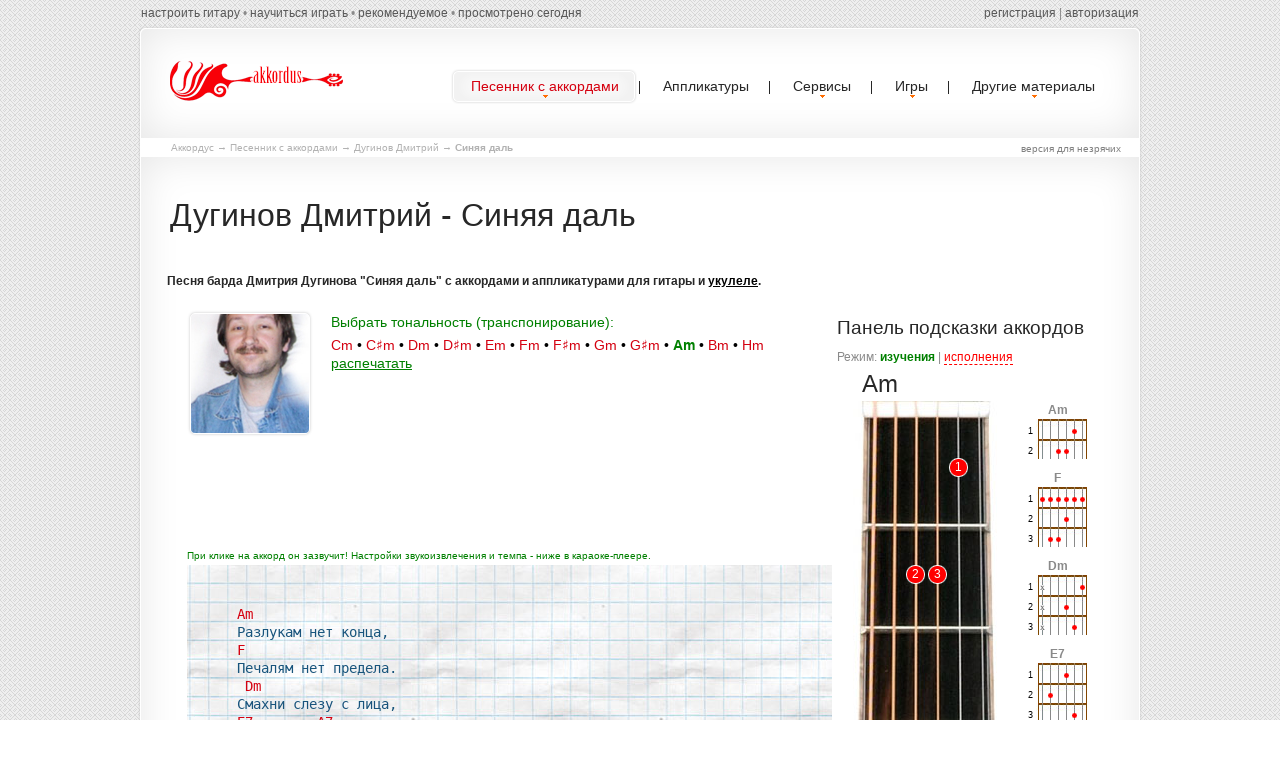

--- FILE ---
content_type: text/html; charset=utf-8
request_url: https://akkordus.ru/songwriter/duginov_dmitrij/sinyaya_dal
body_size: 11335
content:
<!DOCTYPE html>
<html lang="ru">
    <head>
        <title>Дугинов Дмитрий - Синяя даль. Текст песни и аккорды в ля миноре (Am) для гитары и укулеле</title>
        <meta charset="utf-8" />
        <meta name="description" content="Текст, гитарные и укулельные аккорды и mp3 песни Синяя даль в исполнении Дмитрия Дугинова. Тональность ля минор - Am. Это оригиналальная тональность в которой песню исполняет Дугинов Дмитрий" />
        <meta name="keywords" content="аккорды, песни с аккордами, аккорды для гитары, апликатуры аккордов, тексты песен с аккордами, табулатуры" />
        <meta name="author" content="RiDDi" />
        <link rel="icon" href="/favicon.ico" type="image/x-icon" />
        <link rel="shortcut icon" href="/favicon.ico" type="image/x-icon"/>
        <link rel="stylesheet" type="text/css" media="screen" href="/media/css/style.css">
        <link rel="stylesheet" href="/media/css/songwriter.css">
        <link rel="stylesheet" href="/media/css/jQuery.mb.miniAudioPlayer.min.css?v=1.3" />
        <script type="text/javascript" src="/media/js/jquery-1.9.1.min.js"></script>
        <script type="text/javascript" src="/media/js/jquery-migrate-1.1.1.js"></script>
        <script src="/media/js/script.js?v=21083907891"></script>
        <!--[if lt IE 8]>
               <div style=' clear: both; text-align:center; position: relative;'>
                 <a href="http://windows.microsoft.com/en-US/internet-explorer/products/ie/home?ocid=ie6_countdown_bannercode">
                   <img src="http://storage.ie6countdown.com/assets/100//media/i/banners/warning_bar_0000_us.jpg" border="0" height="42" width="820" alt="You are using an outdated browser. For a faster, safer browsing experience, upgrade for free today." />
                </a>
              </div>
            <![endif]-->
        <!--[if lt IE 9]>
                        <script type="text/javascript" src="/media/js/html5.js"></script>
                <link rel="stylesheet" type="text/css" media="screen" href="/media/css/ie.css">
                <![endif]-->
    </head>
    <body>
        <div class="advert" id="ad1"></div>
        <div id="wrapper">
            <div class="main p6" id="topcontent">
                <header class="inset-shadow border-radius-top">
                    <h3><a href="/" title="Аккордус.ру - песенник с аккордами"><img src="/media/i/logo.png" alt=""></a></h3>
                    <nav>
                        <ul class="sf-menu">
                            <!--<li><a href="/"><span><span>Главная</span></span></a></li>-->
                            <li class="current"><a href="/songwriter"><span><span>Песенник с аккордами</span></span></a>
                                                                <ul class="songmenu">
                                    <li><a href="/songwriter/letter/а">А</a><a href="/songwriter/letter/б">Б</a><a href="/songwriter/letter/в">В</a><a href="/songwriter/letter/г">Г</a><a href="/songwriter/letter/д">Д</a><a href="/songwriter/letter/е">Е</a><a href="/songwriter/letter/ж">Ж</a><a href="/songwriter/letter/з">З</a><a href="/songwriter/letter/и">И</a></li>
                                    <li><a href="/songwriter/letter/к">К</a><a href="/songwriter/letter/л">Л</a><a href="/songwriter/letter/м">М</a><a href="/songwriter/letter/н">Н</a><a href="/songwriter/letter/о">О</a><a href="/songwriter/letter/п">П</a><a href="/songwriter/letter/р">Р</a><a href="/songwriter/letter/с">С</a></li>
                                    <li><a href="/songwriter/letter/т">Т</a><a href="/songwriter/letter/у">У</a><a href="/songwriter/letter/ф">Ф</a><a href="/songwriter/letter/х">Х</a><a href="/songwriter/letter/ц">Ц</a><a href="/songwriter/letter/ч">Ч</a><a href="/songwriter/letter/ш">Ш</a></li>
                                    <li><a href="/songwriter/letter/ш">Щ</a><a href="/songwriter/letter/э">Э</a><a href="/songwriter/letter/ю">Ю</a><a href="/songwriter/letter/я">Я</a></li>
                                </ul>
                                                            </li>
                            <li><a href="/applico" title="Аппликатуры (схемы расположения пальцев) всех аккордов"><span><span>Аппликатуры</span></span></a></li>
                            <li><a href="/services"><span><span>Сервисы</span></span></a>
                                <ul class="recmenu">
                                    <li><a href="/guitarkar">Гитарное караоке</a></li>
                                    <li><a href="/tabplayer">Проигрыватель табов</a></li>
                                    <li><a href="/applico/generator">Генератор аккордов</a></li>
                                    <li><a href="/studio">Онлайн секвенсор</a></li>
                                    <li><a href="/services/retone">Транспонирование аккордов</a></li>
                                    <li><a href="/services/notes">Генератор случайных нот</a></li>
                                </ul>                   
                            </li>
                            <li><a href="#"><span><span>Игры</span></span></a>
                                <ul class="gamemenu">
                                    <li><a href="/games/namethattune">Угадай мелодию</a></li>
                                </ul>                   
                            </li>
                            <li><a href="#"><span><span>Другие материалы</span></span></a>
                                <ul class="recmenu">
                                    <li><a href="/minus">Гитарные минусовки</a></li>
                                    <li><a href="/groups">Подборки песен</a></li>
                                    <li><a href="/guitarkar/last">Подборы караоке</a></li>
                                    <li><a href="/libs">Библиотека</a></li>
                                    <li><a href="/tabs">Табы Guitar Pro</a></li>
                                    <li><a href="/toname">Прикольные названия групп</a></li>
                                </ul>                   
                            </li>
                        </ul>
                    </nav>
                    <div class="clear"></div>
                    <div class="submenu">
                        <div class="left">
                            <a id="guitar_tune" href="">настроить гитару</a> • <a href="/learn">научиться играть</a> • <a href="/recommended">рекомендуемое</a> • <a href="/history">просмотрено сегодня</a>
                                
                        </div>
                        <div class="right">
                                                        <div id="loginform">
                                <form method="post">
                                    <input name="username" type="text"/> <input type="password" name="password"/> <a href="">войти</a>
                                </form>
                            </div>
                            <script>
                                var login=function()
                                {
                                    var t=$('#loginform a'),p=t.parent();
                                    p.find('input').attr('disabled',true)
                                    t.hide().before('<i>...</i>')
                                    j.g({g:'login',p:'u='+j.d(p.find('input:first').val())+'&p='+j.d(p.find('input:last').val())},function(d){
                                        if(d.ok) return top.location.reload();
                                        p.find('input').attr('disabled',false)
                                        t.show();
                                        p.find('i').remove();
                                        alert('Неправильный логин или пароль!')
                                    })
                                }
                                $('#loginform a').click(function(){
                                    login();
                                    return false;
                                })
                                $('#loginform input').keyup(function(e){
                                    if(e.keyCode==13) login()
                                })
                            </script>
                            <a href="/registration">регистрация</a> | <a href="" onclick="$('#loginform').show().find('input:first').focus();return false;">авторизация</a>
                                                    </div>
                    </div>
                </header>
                                <div id="cro">            
                    <a href="/">Аккордус</a> &rarr;
                                                                                            <a href="/songwriter">Песенник с аккордами</a>
                                                                     &rarr;                                                 <a href="/songwriter/duginov_dmitrij">Дугинов Дмитрий</a>
                                                                     &rarr;                                                 <b>Синяя даль</b>
                                                            </div>
                                
<a href="/sp/p/9482" class="aspecial">версия для незрячих</a>
<section id="content" itemscope itemtype="http://schema.org/MusicRecording">
    <div class="inset-shadow page-3-row-3 bot-2 border-radius-bottom">
        <h1><span itemprop="byArtist">Дугинов Дмитрий</span> - <span itemprop="name">Синяя даль</span></h1>
                        <div class="wrapper">
            <div class="extra-wrap">
                <p class="color-1 p1">Песня барда Дмитрия Дугинова "Синяя даль" с аккордами и аппликатурами для гитары и <a href="/ukulele" class="black decoration-underline" target="_blank">укулеле</a>.</p>
                <div  class="song">
                    <div class="img-indent"><img src="/media/f/mini/3/206.jpg" alt="" class="img-shadow"></div>
                    <div class="tone">
                        <span class="tt">Выбрать тональность (транспонирование):</span>
                        <a href="/songwriter/duginov_dmitrij/sinyaya_dal/tone/c">Cm</a> •
                        <a href="/songwriter/duginov_dmitrij/sinyaya_dal/tone/cis">C♯m</a> •
                        <a href="/songwriter/duginov_dmitrij/sinyaya_dal/tone/d">Dm</a> •
                        <a href="/songwriter/duginov_dmitrij/sinyaya_dal/tone/dis">D♯m</a> •
                        <a href="/songwriter/duginov_dmitrij/sinyaya_dal/tone/e">Em</a> •
                        <a href="/songwriter/duginov_dmitrij/sinyaya_dal/tone/f">Fm</a> •
                        <a href="/songwriter/duginov_dmitrij/sinyaya_dal/tone/fis">F♯m</a> •
                        <a href="/songwriter/duginov_dmitrij/sinyaya_dal/tone/g">Gm</a> •
                        <a href="/songwriter/duginov_dmitrij/sinyaya_dal/tone/gis">G♯m</a> •
                        <a href="/songwriter/duginov_dmitrij/sinyaya_dal/tone/a" class="curr">Am</a> •
                        <a href="/songwriter/duginov_dmitrij/sinyaya_dal/tone/b">Bm</a> •
                        <a href="/songwriter/duginov_dmitrij/sinyaya_dal/tone/h">Hm</a>
                    </div>
                                                            <div class="menu">
                        <a href="/" id="print" title="Распечатать текст с аккордами">распечатать</a>
                         
                                                                                            </div>
                    <div class="sp" style="margin-bottom:20px;"></div>
                    <!-- On song -->
                    <ins class="adsbygoogle" style="display:inline-block;width:645px;height:90px;" data-ad-client="ca-pub-9465149453776295" data-ad-slot="2872919563"></ins>
                    <script>(adsbygoogle = window.adsbygoogle || []).push({});</script>
                                        <div id="chord_prev">
                        <span class="carinfo">При клике на аккорд он зазвучит! Настройки звукоизвлечения и темпа - ниже в караоке-плеере.</span>
                        <pre itemprop="chordsBlock">Am
Разлукам нет конца,
F
Печалям нет предела.
 Dm
Смахни слезу с лица,
E7        A7
Ведь ты же не хотела
Dm        G
Уюта типовых квартир,
C           Am
Тепла неоновых огней,
Dm          E7
Но получила эту ночь, -
F          E7
Мир растворился в ней...

                A7                      Dm
Припев: Только синяя синяя синяя синяя даль,
                H7
        Только ветер гуляет по крышам,
                       E7
        А дальше лишь вечность...
             Am                  A7        Dm
        Я хотел бы забыть про часы и календарь,
                  Am                  E7            Am
        Чтобы встретить весну среди звезд на пути млечном.

Порою нам везет, порою мы усталы,
И кажется: для всех забот
Нам и ста жизней мало.
И мы клянем одну свою,
Как будто взятую взаймы...
Но птицы улетят на юг -
Уже недолго ждать зимы...

Припев: Только тянется, тянется, тянется в памяти след...
        Что там было и что могло быть - уже вовсе не важно!
        Бог не сможет вернуть нам минуты потерянных лет,
        На столе вместо роз будет ворох гвоздик бумажных....

Дороги нащих дней
Проходят по пустыне,
Но кажется, и здесь
Вся жизнь вот-вот застынет.
Не прячь глаза, никто из нас
Не выбирыл свою судьбу,
Нам каждый день и каждый час
Был предрешен с крутых трибун.

Припев: Только верится, верится, верится, верится мне:
        Может быть хватит сил, чтоб рвануться и выйти из круга!
        Ведь о счастье не Господа нашего надо просить,-
        Нужно лишь понимать и беречь и любить друг друга.

25 января 1991</pre>    
                    </div>
                    
                    <div class="stat">Качество подбора: <b>нормальное</b>, просмотров за неделю: <b>288</b>, оригинальная тональность: <b>am</b>.</div>
                                        <div class="info" style="margin-top:20px;vertical-align: middle;font-size:11px;text-align:center;">
                        Поделись аккордами скорей
                        <script type="text/javascript" src="//yandex.st/share/share.js" charset="utf-8"></script>
                        <span class="yashare-auto-init" data-yashareL10n="ru" data-yashareQuickServices="yaru,vkontakte,twitter,odnoklassniki,moimir,gplus" data-yashareTheme="counter"></span>     
                        и они к тебе не раз ещё вернутся!
                    </div>
                    <div class="sp"></div>
                    <div class="errorsong">Заметили ошибку? Нажмите <strong>сюда</strong></div>
                    <style>
                        #karaoke {border:1px solid #000;width:650px;margin-top:20px;}
                        #karaoke.red, #karaoke.red .i {border-color: red;}
                        #karaoke .h {background:#000;float:left;height:40px;}
                        #karaoke.red .h, #karaoke.red .p {background:red;}
                        #karaoke .m {float:left;margin:11px 5px 0 5px;}
                        #karaoke .m label input {vertical-align: middle;}
                        #karaoke .p {background:#000;float:right;height:40px;width:40px;}
                        #karaoke .p .playback {margin:4px;cursor: pointer;background:url('/media/i/gk-play.png') no-repeat;width:32px;height:32px;display:block;}
                        #karaoke .p .playback.act {background:url('/media/i/gk-stop.png') no-repeat;}
                        #karaoke .h span {color:#fff;margin:11px 5px 0 5px;font-size:15px;display:block;}
                        #karaoke .i {border-top:1px solid #000;padding:5px;}
                        #karaoke .i .gs {margin:10px 0;display:block;background:#000;padding:3px;text-decoration: underline;color:#fff;}
                        #karaoke .kars {font-size:10px;}
                        #karaoke .kars ul {list-style:disc ;margin-left:20px;}
                    </style>
                    <div id="karaoke">
                        <div class="h"><span>Гитарное караоке</span></div> 
                        <div class="m">
                            Темп: <select id="karaoke_temp">
                                                                <option>40</option>
                                                                <option>50</option>
                                                                <option>60</option>
                                                                <option>70</option>
                                                                <option>80</option>
                                                                <option>90</option>
                                                                <option>100</option>
                                                                <option>110</option>
                                                                <option selected>120</option>
                                                                <option>130</option>
                                                                <option>140</option>
                                                                <option>150</option>
                                                                <option>160</option>
                                                                <option>170</option>
                                                                <option>180</option>
                                                                <option>190</option>
                                                                <option>200</option>
                                                            </select>, 
                            звукоизвлечение:<select id="karaoke_strum"></select>,
                            <label title="Бас при повторном проигрывании аккорда будет звучать на квинту ниже"><input type="checkbox" checked/> переменный бас</label>
                        </div>
                        <div class="p"><a class="playback" href=""></a></div>
                        <div class="sp"></div>
                        <div class="i">
                            Это проигрыватель аккордов. Пойте под гитару.. без гитары!<br/>
                            Специальные клавиши:<br/> 
                            <b>NUM4</b> - проиграть предыдущий аккорд, <b>NUM5</b> - текущий, <b>NUM6</b> - следующий.<br>
                            <a href="/guitarkar/9482" class="gs">Перейти в полную версию гитарного караоке-плеера</a>
                                                    </div>
                    </div>
                    <div class="sp"></div>
                </div>
                <div class="option" id="applic">
                    <h2>Панель подсказки аккордов</h2>
                    Режим: <span class="regim" id="r1" title="Отображается гитарный гриф, блок с аккордами неподвижен">изучения</span> | <span class="regim" id="r2" title="Отображаются только аккорды, блок с аккордами плавает при прокручивании страницы">исполнения</span><br/>
                    
                    <h3 id="akkname"></h3>
                    <div id="applikatura"></div>
                    <a href="" id="akkplan">подсказывать порядок аккордов в тексте</a>
                    <div id="akkset">
                        <h4>Порядок аккордов по строкам:</h4>
                        <div><b>Am</b><span title="Скрыть эту строку">скрыть</span></div><div><b>F</b><span title="Скрыть эту строку">скрыть</span></div><div><b>Dm</b><span title="Скрыть эту строку">скрыть</span></div><div><b>E7</b> | <b>A7</b><span title="Скрыть эту строку">скрыть</span></div><div><b>Dm</b> | <b>G</b><span title="Скрыть эту строку">скрыть</span></div><div><b>C</b> | <b>Am</b><span title="Скрыть эту строку">скрыть</span></div><div><b>Dm</b> | <b>E7</b><span title="Скрыть эту строку">скрыть</span></div><div><b>F</b> | <b>E7</b><span title="Скрыть эту строку">скрыть</span></div><br/><div><b>A7</b> | <b>Dm</b><span title="Скрыть эту строку">скрыть</span></div><div><b>H7</b><span title="Скрыть эту строку">скрыть</span></div><div><b>E7</b><span title="Скрыть эту строку">скрыть</span></div><div><b>Am</b> | <b>A7</b> | <b>Dm</b><span title="Скрыть эту строку">скрыть</span></div><div><b>Am</b> | <b>E7</b> | <b>Am</b><span title="Скрыть эту строку">скрыть</span></div><br/>                    </div>
                    <div id="akkords" class="akkords"></div>
                    <div class="sp"></div>
                </div>
                <div class="sp"></div>
                
                                                    
                
                                
                                                                <h2 class="subh">Другие песни Дмитрия Дугинова</h2>
                <p></p>
                                <p class="color-1 p1">Любите и хорошо знаете песни этого исполнителя? Сыграйте в игру <a href="/games/namethattune/1019">угадай песню Дмитрия Дугинова</a>.</p>
                                <div class="wrapper songindex asong">
                    <ul class="list-1 full">
                                                <li>
                                                        <a href="/songwriter/duginov_dmitrij/antikommunisticheskij_vals">Антикоммунистический вальс</a>
                                                                                </li>
                                                                        <li>
                                                        <a href="/songwriter/duginov_dmitrij/aprel">Апрель</a>
                                                                                </li>
                                                                        <li>
                                                        <a href="/songwriter/duginov_dmitrij/belaya_noch">Белая ночь</a>
                                                                                </li>
                                                                        <li>
                                                        <a href="/songwriter/duginov_dmitrij/belyj_angel">Белый Ангел</a>
                                                                                </li>
                                                                        <li>
                                                        <a href="/songwriter/duginov_dmitrij/blyuz_v_ritme_sna">Блюз в ритме сна</a>
                                                                                </li>
                                                                        <li>
                                                        <a href="/songwriter/duginov_dmitrij/bumazhnye_korabli">Бумажные корабли</a>
                                                                                </li>
                                                                        <li>
                                                        <a href="/songwriter/duginov_dmitrij/v_obyatyah_sladkih_grez">В объятьях сладких грез</a>
                                                                                </li>
                                                                        <li>
                                                        <a href="/songwriter/duginov_dmitrij/veter_s_morya">Ветер с моря</a>
                                                                                </li>
                                                                        <li>
                                                        <a href="/songwriter/duginov_dmitrij/vozvracshajsya">Возвращайся</a>
                                                                                </li>
                                                                        <li>
                                                        <a href="/songwriter/duginov_dmitrij/vozvracshenie_v_osen">Возвращение в осень</a>
                                                                                </li>
                                                                        <li>
                                                        <a href="/songwriter/duginov_dmitrij/vsadniki">Всадники</a>
                                                                                </li>
                                                                        <li>
                                                        <a href="/songwriter/duginov_dmitrij/vchera">Вчера</a>
                                                                                </li>
                                                                        <li>
                                                        <a href="/songwriter/duginov_dmitrij/dalnie_poezda">Дальние поезда</a>
                                                                                </li>
                                                                        <li>
                                                        <a href="/songwriter/duginov_dmitrij/dekabr">Декабрь</a>
                                                                                </li>
                                                                        <li>
                                                        <a href="/songwriter/duginov_dmitrij/dozhd">Дождь</a>
                                                                                </li>
                                                                        <li>
                                                        <a href="/songwriter/duginov_dmitrij/za_pyat_minut_pered_vesnoj">За пять минут перед весной</a>
                                                                                </li>
                                                                        <li>
                                                        <a href="/songwriter/duginov_dmitrij/zolushka">Золушка</a>
                                                                                </li>
                                                                        <li>
                                                        <a href="/songwriter/duginov_dmitrij/imena_nashih_snov">Имена наших снов</a>
                                                                                </li>
                                                                        <li>
                                                        <a href="/songwriter/duginov_dmitrij/kino_-_1">Кино - 1</a>
                                                                                </li>
                                                                        <li>
                                                        <a href="/songwriter/duginov_dmitrij/kino_-_2">Кино - 2</a>
                                                                                </li>
                                            
                    </ul>
                    <ul class="list-1 full">                                                <li>
                                                        <a href="/songwriter/duginov_dmitrij/kogda_ty_ujdesh">Когда ты уйдешь</a>
                                                                                </li>
                                                                        <li>
                                                        <a href="/songwriter/duginov_dmitrij/konchilas_vesna">Кончилась весна...</a>
                                                                                </li>
                                                                        <li>
                                                        <a href="/songwriter/duginov_dmitrij/moya_kvartira">Моя квартира</a>
                                                                                </li>
                                                                        <li>
                                                        <a href="/songwriter/duginov_dmitrij/moya_temnoglazaya_ledi">Моя темноглазая леди</a>
                                                                                </li>
                                                                        <li>
                                                        <a href="/songwriter/duginov_dmitrij/muzyka_dnej">Музыка дней</a>
                                                                                </li>
                                                                        <li>
                                                        <a href="/songwriter/duginov_dmitrij/muzyka_moya">Музыка моя</a>
                                                                                </li>
                                                                        <li>
                                                        <a href="/songwriter/duginov_dmitrij/nakanune_bezmolviya">Накануне безмолвия</a>
                                                                                </li>
                                                                        <li>
                                                        <a href="/songwriter/duginov_dmitrij/nostalgiya">Ностальгия</a>
                                                                                </li>
                                                                        <li>
                                                        <a href="/songwriter/duginov_dmitrij/noyabr">Ноябрь</a>
                                                                                </li>
                                                                        <li>
                                                        <a href="/songwriter/duginov_dmitrij/ogon_v_grudi">Огонь в груди</a>
                                                                                </li>
                                                                        <li>
                                                        <a href="/songwriter/duginov_dmitrij/odna">Одна...</a>
                                                                                </li>
                                                                        <li>
                                                        <a href="/songwriter/duginov_dmitrij/oktyabr">Октябрь</a>
                                                                                </li>
                                                                        <li>
                                                        <a href="/songwriter/duginov_dmitrij/osennij_blyuz">Осенний блюз</a>
                                                                                </li>
                                                                        <li>
                                                        <a href="/songwriter/duginov_dmitrij/ostrov_lyubvi">Остров любви</a>
                                                                                </li>
                                                                        <li>
                                                        <a href="/songwriter/duginov_dmitrij/pamyati_viktora_coya">Памяти Виктора Цоя</a>
                                                                                </li>
                                                                        <li>
                                                        <a href="/songwriter/duginov_dmitrij/parusnik">Парусник</a>
                                                                                </li>
                                                                        <li>
                                                        <a href="/songwriter/duginov_dmitrij/pevec">Певец</a>
                                                                                </li>
                                                                        <li>
                                                        <a href="/songwriter/duginov_dmitrij/pesnya_o_zelenom_druge">Песня о зеленом друге</a>
                                                                                </li>
                                                                        <li>
                                                        <a href="/songwriter/duginov_dmitrij/poj_ecshe">Пой еще!</a>
                                                                                </li>
                                                                        <li>
                                                        <a href="/songwriter/duginov_dmitrij/pravyj_bereg">Правый берег</a>
                                                                                </li>
                                            
                    </ul>
                    <ul class="list-1 full">                                                <li>
                                                        <a href="/songwriter/duginov_dmitrij/provoda">Провода</a>
                                                                                </li>
                                                                        <li>
                                                        <a href="/songwriter/duginov_dmitrij/procshaj_-_1">Прощай - 1</a>
                                                                                </li>
                                                                        <li>
                                                        <a href="/songwriter/duginov_dmitrij/procshaj_-_2">Прощай - 2</a>
                                                                                </li>
                                                                        <li>
                                                        <a href="/songwriter/duginov_dmitrij/procshaj_-_3">Прощай - 3</a>
                                                                                </li>
                                                                        <li>
                                                        <a href="/songwriter/duginov_dmitrij/rok_dlya_mariny">Рок для Марины</a>
                                                                                </li>
                                                                        <li>
                                                        <a href="/songwriter/duginov_dmitrij/romans">Романс</a>
                                                                                </li>
                                                                        <li>
                                                        <a class=act href="/songwriter/duginov_dmitrij/sinyaya_dal">Синяя даль</a>
                                                                                </li>
                                                                        <li>
                                                        <a href="/songwriter/duginov_dmitrij/snegoviki">Снеговики</a>
                                                                                </li>
                                                                        <li>
                                                        <a href="/songwriter/duginov_dmitrij/son">Сон</a>
                                                                                </li>
                                                                        <li>
                                                        <a href="/songwriter/duginov_dmitrij/studencheskaya_idiotskaya">Студенческая идиотская</a>
                                                                                </li>
                                                                        <li>
                                                        <a href="/songwriter/duginov_dmitrij/ta_chto_svela_s_uma">Та, что свела с ума</a>
                                                                                </li>
                                                                        <li>
                                                        <a href="/songwriter/duginov_dmitrij/fevral">Февраль</a>
                                                                                </li>
                                                                        <li>
                                                        <a href="/songwriter/duginov_dmitrij/chernye_dni">Черные дни</a>
                                                                                </li>
                                                                        <li>
                                                        <a href="/songwriter/duginov_dmitrij/chuzhie_roli">Чужие роли</a>
                                                                                </li>
                                                                        <li>
                                                        <a href="/songwriter/duginov_dmitrij/ya_vozvracshayus">Я возвращаюсь</a>
                                                                                </li>
                                                                        <li>
                                                        <a href="/songwriter/duginov_dmitrij/ya_k_vam_idu">Я к Вам иду...</a>
                                                                                </li>
                                                                        <li>
                                                        <a href="/songwriter/duginov_dmitrij/yanvar_-_2">Январь - 2</a>
                                                                                </li>
                                                                        <li>
                                                        <a href="/songwriter/duginov_dmitrij/yanvar_-1">Январь -1</a>
                                                                                </li>
                                                                    </ul>
                </div>
                
            </div>
        </div>
    </div>
</section>
<script src="/media/js/jquery.mb.miniAudioPlayer.min.js"></script>
<script type="text/javascript" src="/media/js/gk.js?v=1.48"></script>
<script type="text/javascript" src="/media/js/a.js"></script>

<script>
    $(".player a").mb_miniPlayer({
                width:300,
                inLine:true,
                id3:true,
                addShadow:false,
                pauseOnWindowBlur: false,
                downloadPage:null
            });
    $('.errorsong strong').click(function(){
        var p=$(this).parent(),i=$('<span><textarea placeholder="Расскажите что не так"></textarea> <button>отправить</button></span>');
                p.html(i)
        
        i=i.find('textarea');
        i.focus().next().click(function(){
            var v=i.val();
            if(v==''){
                alert('Напишите пожалуйста, что не так');
                i.focus();
                return;
            }
            j.g({g:'errorsong/9482',p:'text='+j.d(v)})
            
            p.html('Сообщение отправлено. Спасибо большое!');
        });
    })
    $('#akkset div').mouseover(function(){
        $('#akkset div.h').removeClass('h');
        $(this).addClass('h').find('span').show();
    }).mouseout(function(){
        $(this).removeClass('h').find('span').hide();
    })
    $('#akkset div span').hide().click(function(){
        $(this).parent().remove();
    })
    $('#akkplan').click(function(){
        var t = $(this), p = $('#akkset');
        p.slideDown();
        t.hide();
        return false;
    })
    $('#addfav').click(function(){
        var t = $(this), p = t.parent();
        t.before('<i class="tmp">добавляем..</i>').hide();
        j.g('set_favorit/9482', function(){
            t.before('<b>в избранном</b>').remove();
            p.find('.tmp').remove();
        })
        return false;
    })
    j.g('stat/9482', function(dt){
        if(dt.t && dt.t!='') $('pre').html(dt.t);
        $('pre span').click(function(){
            $('pre span.act').removeClass('act');
            $(this).addClass('act');
            var a = $(this).text();
            show_akkord(a);
            set_block(1); 
            CR=$(this)
        })
    })
    //-53
    var akkords = {
        //'test':[[36,1],[37,1],[38,1],[39,1],[40,1],[41,1]],
                'Am':{n:'Am','t':[[4,1],[8,2],[9,3]], 'm':'',a:14},     
                'F':{n:'F','t':[[0,1],[1,1],[2,1],[3,1],[4,1],[5,1],[9,2],[13,3],[14,4]], 'm':'',a:4},     
                'Dm':{n:'Dm','t':[[5,1],[9,2],[16,3]], 'm':'6',a:10},     
                'E7':{n:'E7','t':[[3,1],[7,2],[16,4]], 'm':'',a:19},     
                'A7':{n:'A7','t':[[8,1],[10,3]], 'm':'',a:22},     
                'G':{n:'G','t':[[7,1],[12,2],[17,4]], 'm':'',a:5},     
                'C':{n:'C','t':[[4,1],[8,2],[12,3],[13,4]], 'm':'',a:1},     
                'H7':{n:'H7','t':[[6,1],[7,1],[8,1],[9,1],[10,1],[11,1],[20,2],[22,3]], 'm':'',a:24},     
            };
    var fakk = 'Am';
    var thisregim = 0;
    
    function set_regim(k)
    {
        thisregim = k;
        switch(k)
        {
            case 1:
                $('#akkname').show();
                $('#applikatura').show();
                $('#akkplan, #akkset').hide();
                $('#akkords').css({'width':'59px', 'margin-top':'0px', 'margin-right':'0px'});
                $('#r1').addClass('act');
                $('#r2').removeClass('act');
            break;
            
            case 2:
                $('#akkname').hide();
                $('#applikatura').hide();
                $('#akkplan').show();
                $('#akkords').css({'width':'280px', 'margin-top':'10px', 'margin-right':'-35px'});
                $('#r2').addClass('act');
                $('#r1').removeClass('act');
            break;
            
            case 3:
                
            break;
            
            case 4:
                alert('Аппликатуры для акулеле пока недоступны')
            break;
        }
    }
    set_regim(1);
    
    $('.regim').click(function(){
        set_regim($(this).id());
    })
    
    set_akkords('#akkords', akkords);
    show_akkord(fakk,0,1);
    //show_akkord('test');

    var mintop=$('.errorsong').offset().top,maxtop = $('.errorsong').offset().top;
    function set_block(b)
    {
        var o = $('.option'), p = o.offset().top, h = $(window).scrollTop(),t=254,z=maxtop-o.height();
        if(h<t) h = t;
        if(!b&&h>z) h=z;
        o.stop().animate({top:(h-t-40)+'px'}, 1000 );
    }
    
    $(window).scroll(function () {
        if(thisregim==2 || KARPLAY) set_block(); 
    });
    
    $('#print').click(function(){
        var p = $('<div></div>');
        p.addClass('print');
        p.append($('h1').clone());
        p.append($('pre').clone());
        $('body').html('').append(p);
        if (window.print) {
            window.print() ; 
        } else {
            var WebBrowser = '<OBJECT ID="WebBrowser1" WIDTH=0 HEIGHT=0 CLASSID="CLSID:8856F961-340A-11D0-A96B-00C04FD705A2"></OBJECT>';
            document.body.insertAdjacentHTML('beforeEnd', WebBrowser);
            WebBrowser1.ExecWB(6, 2);//Use a 1 vs. a 2 for a prompting dialog box WebBrowser1.outerHTML = ""; 
        }                                           
        return false;
    })
    //karaoke 100 101 102
    var CR=0;
    $('body').keyup(function(e){
        e=parseInt(e.keyCode);
        if(!e||e<100||e>102) return;
        if(!CR) CR=$('pre span:first');
        if(e==102){
            CR=CR.next();
            if(!CR.length) CR=$('pre span:first');
        }else if(e==100){
            CR=CR.prev();
            if(!CR.length) CR=$('pre span:last');
        }
        CR.click();
    })
</script>
            </div>

            <aside style="padding:0;">
                <div class="container_12">
                        <div style="border:1px solid red;color:red;padding:10px;font-size:12px;margin:10px 0;text-align: center;">
                            <b>Сайт akkordus.ru является полностью некоммерческим проектом существующим на средства автора и пожертвования пользователей</b>. <br>
                            Просим обратить внимание настоящих правообладателей, а так же многочисленных посредников и мошенников к ним, в последнее время, примкнувших, что 
                            <br>в соответствии со ст. 1272-1279 ГК РФ некоммерческие проекты в информационных, культурных и учебных целях имеют право на <br><b>свободное использование результатов интеллектуальной деятельности без согласия правообладателя</b>. 
                        </div>
                        
                        <div id="vkgroups" style="margin-bottom:10px;">
                            <script type="text/javascript" src="//vk.com/js/api/openapi.js?116"></script>
                            <!-- VK Widget -->
                            <div id="vk_groups"></div>
                            <script type="text/javascript">
                            VK.Widgets.Group("vk_groups", {mode: 0, width: "960", height: "200", color1: 'FFFFFF', color2: '2B587A', color3: '5B7FA6'}, 86640697);
                            </script>
                        </div>
                        
                    <div class="grid_3">
                        <h3 class="h4">Аккордус</h3>
                        <ul class="list-2">
                            <li><a href="#">Про нас</a></li>
                            <li><a href="#">Новости проекта</a></li>
                            <li><a href="/songwriter/add">Добавить подбор</a></li>
                            <li><a href="/school">Школы и преподаватели гитары</a></li>
                        </ul>
                    </div>
                    <div class="grid_3">
                        <h3 class="h4">Сервисы</h3>
                        <ul class="list-2">
                            <li><a href="/guitar">Настройка гитары</a></li>
                            <li><a href="/applico">Аппликатуры аккордов</a></li>
                            <li><a href="/applico/generator">Генератор аккордов</a></li>
                            <li><a href="/tabplayer">Проигрыватель Guitar Pro</a></li>
                        </ul>
                    </div>
                    <div class="grid_3">
                        <h3 class="h4">Материалы</h3>
                        <ul class="list-2">
                            <li><a href="/songwriter">Песенник с аккордами</a></li>
                            <li><a href="#">Ноты для гитары</a></li>
                            <li><a href="/libs">Статьи о музыке</a></li>
                            <li><a href="/news">Новости музыкального мира</a></li>
                        </ul>
                    </div>
                    <div class="grid_3">
                        <h3 class="h4">Подборки</h3>
                        <ul class="list-2">
                            <li><a href="/groups/tourist">Походные и туристические</a></li>
                            <li><a href="/groups/army">Армейские песни</a></li>
                            <li><a href="/bards">Бардовские песни</a></li>
                            <li><a href="/groups/dlya_novichkov">Легкие песни для начинающих</a></li>
                        </ul>
                    </div>
                    <div class="clear"></div>
                </div>
            </aside>

            <footer>
                <p>RiDDi <strong>&copy; 2013-2026.</strong> <a href="/policy">Спасибо алфавиту за предоставленные буквы</a></p>
                <div class="liru">
                    <noindex>
                        <!--LiveInternet counter--><script type="text/javascript"><!--
                        document.write("<a href='http://www.liveinternet.ru/click' "+
                        "target=_blank><img src='//counter.yadro.ru/hit?t24.2;r"+
                        escape(document.referrer)+((typeof(screen)=="undefined")?"":
                        ";s"+screen.width+"*"+screen.height+"*"+(screen.colorDepth?
                        screen.colorDepth:screen.pixelDepth))+";u"+escape(document.URL)+
                        ";"+Math.random()+
                        "' alt='' title='LiveInternet: показано число посетителей за"+
                        " сегодня' "+
                        "border='0' width='88' height='15'><\/a>")
                        //--></script><!--/LiveInternet-->
                        <!-- Yandex.Metrika counter --><script type="text/javascript">(function (d, w, c) { (w[c] = w[c] || []).push(function() { try { w.yaCounter27402989 = new Ya.Metrika({id:27402989, trackLinks:true}); } catch(e) { } }); var n = d.getElementsByTagName("script")[0], s = d.createElement("script"), f = function () { n.parentNode.insertBefore(s, n); }; s.type = "text/javascript"; s.async = true; s.src = (d.location.protocol == "https:" ? "https:" : "http:") + "//mc.yandex.ru/metrika/watch.js"; if (w.opera == "[object Opera]") { d.addEventListener("DOMContentLoaded", f, false); } else { f(); } })(document, window, "yandex_metrika_callbacks");</script><noscript><div><img src="//mc.yandex.ru/watch/27402989" style="position:absolute; left:-9999px;" alt="" /></div></noscript><!-- /Yandex.Metrika counter -->
                    </noindex>
                </div>
            </footer>
        </div>
    </body>
</html>

--- FILE ---
content_type: text/html; charset=utf-8
request_url: https://akkordus.ru/a/stat/9482
body_size: 1207
content:
{"t":"<span>Am<\/span>\r\n\u0420\u0430\u0437\u043b\u0443\u043a\u0430\u043c \u043d\u0435\u0442 \u043a\u043e\u043d\u0446\u0430,\r\n<span>F<\/span>\r\n\u041f\u0435\u0447\u0430\u043b\u044f\u043c \u043d\u0435\u0442 \u043f\u0440\u0435\u0434\u0435\u043b\u0430.\r\n <span>Dm<\/span>\r\n\u0421\u043c\u0430\u0445\u043d\u0438 \u0441\u043b\u0435\u0437\u0443 \u0441 \u043b\u0438\u0446\u0430,\r\n<span>E7<\/span>        <span>A7<\/span>\r\n\u0412\u0435\u0434\u044c \u0442\u044b \u0436\u0435 \u043d\u0435 \u0445\u043e\u0442\u0435\u043b\u0430\r\n<span>Dm<\/span>        <span>G<\/span>\r\n\u0423\u044e\u0442\u0430 \u0442\u0438\u043f\u043e\u0432\u044b\u0445 \u043a\u0432\u0430\u0440\u0442\u0438\u0440,\r\n<span>C<\/span>           <span>Am<\/span>\r\n\u0422\u0435\u043f\u043b\u0430 \u043d\u0435\u043e\u043d\u043e\u0432\u044b\u0445 \u043e\u0433\u043d\u0435\u0439,\r\n<span>Dm<\/span>          <span>E7<\/span>\r\n\u041d\u043e \u043f\u043e\u043b\u0443\u0447\u0438\u043b\u0430 \u044d\u0442\u0443 \u043d\u043e\u0447\u044c, -\r\n<span>F<\/span>          <span>E7<\/span>\r\n\u041c\u0438\u0440 \u0440\u0430\u0441\u0442\u0432\u043e\u0440\u0438\u043b\u0441\u044f \u0432 \u043d\u0435\u0439...\r\n\r\n                <span>A7<\/span>                      <span>Dm<\/span>\r\n\u041f\u0440\u0438\u043f\u0435\u0432: \u0422\u043e\u043b\u044c\u043a\u043e \u0441\u0438\u043d\u044f\u044f \u0441\u0438\u043d\u044f\u044f \u0441\u0438\u043d\u044f\u044f \u0441\u0438\u043d\u044f\u044f \u0434\u0430\u043b\u044c,\r\n                <span>H7<\/span>\r\n        \u0422\u043e\u043b\u044c\u043a\u043e \u0432\u0435\u0442\u0435\u0440 \u0433\u0443\u043b\u044f\u0435\u0442 \u043f\u043e \u043a\u0440\u044b\u0448\u0430\u043c,\r\n                       <span>E7<\/span>\r\n        \u0410 \u0434\u0430\u043b\u044c\u0448\u0435 \u043b\u0438\u0448\u044c \u0432\u0435\u0447\u043d\u043e\u0441\u0442\u044c...\r\n             <span>Am<\/span>                  <span>A7<\/span>        <span>Dm<\/span>\r\n        \u042f \u0445\u043e\u0442\u0435\u043b \u0431\u044b \u0437\u0430\u0431\u044b\u0442\u044c \u043f\u0440\u043e \u0447\u0430\u0441\u044b \u0438 \u043a\u0430\u043b\u0435\u043d\u0434\u0430\u0440\u044c,\r\n                  <span>Am<\/span>                  <span>E7<\/span>            <span>Am<\/span>\r\n        \u0427\u0442\u043e\u0431\u044b \u0432\u0441\u0442\u0440\u0435\u0442\u0438\u0442\u044c \u0432\u0435\u0441\u043d\u0443 \u0441\u0440\u0435\u0434\u0438 \u0437\u0432\u0435\u0437\u0434 \u043d\u0430 \u043f\u0443\u0442\u0438 \u043c\u043b\u0435\u0447\u043d\u043e\u043c.\r\n\r\n\u041f\u043e\u0440\u043e\u044e \u043d\u0430\u043c \u0432\u0435\u0437\u0435\u0442, \u043f\u043e\u0440\u043e\u044e \u043c\u044b \u0443\u0441\u0442\u0430\u043b\u044b,\r\n\u0418 \u043a\u0430\u0436\u0435\u0442\u0441\u044f: \u0434\u043b\u044f \u0432\u0441\u0435\u0445 \u0437\u0430\u0431\u043e\u0442\r\n\u041d\u0430\u043c \u0438 \u0441\u0442\u0430 \u0436\u0438\u0437\u043d\u0435\u0439 \u043c\u0430\u043b\u043e.\r\n\u0418 \u043c\u044b \u043a\u043b\u044f\u043d\u0435\u043c \u043e\u0434\u043d\u0443 \u0441\u0432\u043e\u044e,\r\n\u041a\u0430\u043a \u0431\u0443\u0434\u0442\u043e \u0432\u0437\u044f\u0442\u0443\u044e \u0432\u0437\u0430\u0439\u043c\u044b...\r\n\u041d\u043e \u043f\u0442\u0438\u0446\u044b \u0443\u043b\u0435\u0442\u044f\u0442 \u043d\u0430 \u044e\u0433 -\r\n\u0423\u0436\u0435 \u043d\u0435\u0434\u043e\u043b\u0433\u043e \u0436\u0434\u0430\u0442\u044c \u0437\u0438\u043c\u044b...\r\n\r\n\u041f\u0440\u0438\u043f\u0435\u0432: \u0422\u043e\u043b\u044c\u043a\u043e \u0442\u044f\u043d\u0435\u0442\u0441\u044f, \u0442\u044f\u043d\u0435\u0442\u0441\u044f, \u0442\u044f\u043d\u0435\u0442\u0441\u044f \u0432 \u043f\u0430\u043c\u044f\u0442\u0438 \u0441\u043b\u0435\u0434...\r\n        \u0427\u0442\u043e \u0442\u0430\u043c \u0431\u044b\u043b\u043e \u0438 \u0447\u0442\u043e \u043c\u043e\u0433\u043b\u043e \u0431\u044b\u0442\u044c - \u0443\u0436\u0435 \u0432\u043e\u0432\u0441\u0435 \u043d\u0435 \u0432\u0430\u0436\u043d\u043e!\r\n        \u0411\u043e\u0433 \u043d\u0435 \u0441\u043c\u043e\u0436\u0435\u0442 \u0432\u0435\u0440\u043d\u0443\u0442\u044c \u043d\u0430\u043c \u043c\u0438\u043d\u0443\u0442\u044b \u043f\u043e\u0442\u0435\u0440\u044f\u043d\u043d\u044b\u0445 \u043b\u0435\u0442,\r\n        \u041d\u0430 \u0441\u0442\u043e\u043b\u0435 \u0432\u043c\u0435\u0441\u0442\u043e \u0440\u043e\u0437 \u0431\u0443\u0434\u0435\u0442 \u0432\u043e\u0440\u043e\u0445 \u0433\u0432\u043e\u0437\u0434\u0438\u043a \u0431\u0443\u043c\u0430\u0436\u043d\u044b\u0445....\r\n\r\n\u0414\u043e\u0440\u043e\u0433\u0438 \u043d\u0430\u0449\u0438\u0445 \u0434\u043d\u0435\u0439\r\n\u041f\u0440\u043e\u0445\u043e\u0434\u044f\u0442 \u043f\u043e \u043f\u0443\u0441\u0442\u044b\u043d\u0435,\r\n\u041d\u043e \u043a\u0430\u0436\u0435\u0442\u0441\u044f, \u0438 \u0437\u0434\u0435\u0441\u044c\r\n\u0412\u0441\u044f \u0436\u0438\u0437\u043d\u044c \u0432\u043e\u0442-\u0432\u043e\u0442 \u0437\u0430\u0441\u0442\u044b\u043d\u0435\u0442.\r\n\u041d\u0435 \u043f\u0440\u044f\u0447\u044c \u0433\u043b\u0430\u0437\u0430, \u043d\u0438\u043a\u0442\u043e \u0438\u0437 \u043d\u0430\u0441\r\n\u041d\u0435 \u0432\u044b\u0431\u0438\u0440\u044b\u043b \u0441\u0432\u043e\u044e \u0441\u0443\u0434\u044c\u0431\u0443,\r\n\u041d\u0430\u043c \u043a\u0430\u0436\u0434\u044b\u0439 \u0434\u0435\u043d\u044c \u0438 \u043a\u0430\u0436\u0434\u044b\u0439 \u0447\u0430\u0441\r\n\u0411\u044b\u043b \u043f\u0440\u0435\u0434\u0440\u0435\u0448\u0435\u043d \u0441 \u043a\u0440\u0443\u0442\u044b\u0445 \u0442\u0440\u0438\u0431\u0443\u043d.\r\n\r\n\u041f\u0440\u0438\u043f\u0435\u0432: \u0422\u043e\u043b\u044c\u043a\u043e \u0432\u0435\u0440\u0438\u0442\u0441\u044f, \u0432\u0435\u0440\u0438\u0442\u0441\u044f, \u0432\u0435\u0440\u0438\u0442\u0441\u044f, \u0432\u0435\u0440\u0438\u0442\u0441\u044f \u043c\u043d\u0435:\r\n        \u041c\u043e\u0436\u0435\u0442 \u0431\u044b\u0442\u044c \u0445\u0432\u0430\u0442\u0438\u0442 \u0441\u0438\u043b, \u0447\u0442\u043e\u0431 \u0440\u0432\u0430\u043d\u0443\u0442\u044c\u0441\u044f \u0438 \u0432\u044b\u0439\u0442\u0438 \u0438\u0437 \u043a\u0440\u0443\u0433\u0430!\r\n        \u0412\u0435\u0434\u044c \u043e \u0441\u0447\u0430\u0441\u0442\u044c\u0435 \u043d\u0435 \u0413\u043e\u0441\u043f\u043e\u0434\u0430 \u043d\u0430\u0448\u0435\u0433\u043e \u043d\u0430\u0434\u043e \u043f\u0440\u043e\u0441\u0438\u0442\u044c,-\r\n        \u041d\u0443\u0436\u043d\u043e \u043b\u0438\u0448\u044c \u043f\u043e\u043d\u0438\u043c\u0430\u0442\u044c \u0438 \u0431\u0435\u0440\u0435\u0447\u044c \u0438 \u043b\u044e\u0431\u0438\u0442\u044c \u0434\u0440\u0443\u0433 \u0434\u0440\u0443\u0433\u0430.\r\n\r\n25 \u044f\u043d\u0432\u0430\u0440\u044f 1991"}

--- FILE ---
content_type: text/css
request_url: https://akkordus.ru/media/css/skeleton.css
body_size: 6572
content:
.wrapper{width:100%;overflow:hidden;position:relative;}.extra-wrap{overflow:hidden;display:block;}.container_12{position:relative;width:960px;margin:0 auto;padding:0;}.grid_1,.grid_2,.grid_3,.grid_4,.grid_5,.grid_6,.grid_7,.grid_8,.grid_9,.grid_10,.grid_11,.grid_12{float:left;display:inline;margin-left:10px;margin-right:10px;}.container_12 .alpha{margin-left:0!important;}.container_12 .omega{margin-right:0!important;margin-bottom:0!important}.container_12 .grid_1{width:60px;}.container_12 .grid_2{width:140px;}.container_12 .grid_3{width:220px;}.container_12 .grid_4{width:300px;}.container_12 .grid_5{width:380px;}.container_12 .grid_6{width:460px;}.container_12 .grid_7{width:540px;}.container_12 .grid_8{width:620px;}.container_12 .grid_9{width:700px;}.container_12 .grid_10{width:780px;}.container_12 .grid_11{width:860px;}.container_12 .grid_12{width:940px;}.container_12 .prefix_1{padding-left:80px;}.container_12 .prefix_2{padding-left:160px;}.container_12 .prefix_3{padding-left:240px;}.container_12 .prefix_4{padding-left:320px;}.container_12 .prefix_5{padding-left:400px;}.container_12 .prefix_6{padding-left:480px;}.container_12 .prefix_7{padding-left:560px;}.container_12 .prefix_8{padding-left:640px;}.container_12 .prefix_9{padding-left:720px;}.container_12 .prefix_10{padding-left:800px;}.container_12 .prefix_11{padding-left:880px;}.container_12 .suffix_1{padding-right:80px;}.container_12 .suffix_2{padding-right:160px;}.container_12 .suffix_3{padding-right:240px;}.container_12 .suffix_4{padding-right:320px;}.container_12 .suffix_5{padding-right:400px;}.container_12 .suffix_6{padding-right:480px;}.container_12 .suffix_7{padding-right:560px;}.container_12 .suffix_8{padding-right:640px;}.container_12 .suffix_9{padding-right:720px;}.container_12 .suffix_10{padding-right:800px;}.container_12 .suffix_11{padding-right:880px;}.dgrid_2{float:left;width:140px;}.dgrid_3{float:left;width:220px;}.dgrid_4{float:left;width:300px;}.dgrid_2:first-child,.dgrid_3:first-child,.dgrid_4:first-child{margin-right:20px;}.tgrid_2{float:left;width:140px;margin-right:20px;}.tgrid_3{float:left;width:220px;margin-right:20px;}.tgrid_2.last-col,.tgrid_3.last-col{margin-right:0px;}@media only screen and (max-width: 995px) {.container_12{width:768px;}.container_12 .grid_1{width:44px;}.container_12 .grid_2{width:108px;}.container_12 .grid_3{width:172px;}.container_12 .grid_4{width:236px;}.container_12 .grid_5{width:300px;}.container_12 .grid_6{width:364px;}.container_12 .grid_7{width:428px;}.container_12 .grid_8{width:492px;}.container_12 .grid_9{width:556px;}.container_12 .grid_10{width:620px;}.container_12 .grid_11{width:684px;}.container_12 .grid_12{width:748px;}.container_12 .prefix_1{padding-left:64px;}.container_12 .prefix_2{padding-left:128px;}.container_12 .prefix_3{padding-left:192px;}.container_12 .prefix_4{padding-left:256px;}.container_12 .prefix_5{padding-left:320px;}.container_12 .prefix_6{padding-left:384px;}.container_12 .prefix_7{padding-left:448px;}.container_12 .prefix_8{padding-left:512px;}.container_12 .prefix_9{padding-left:576px;}.container_12 .prefix_10{padding-left:640px;}.container_12 .prefix_11{padding-left:768px;}.container_12 .suffix_1{padding-right:64px;}.container_12 .suffix_2{padding-right:128px;}.container_12 .suffix_3{padding-right:192px;}.container_12 .suffix_4{padding-right:256px;}.container_12 .suffix_5{padding-right:320px;}.container_12 .suffix_6{padding-right:384px;}.container_12 .suffix_7{padding-right:448px;}.container_12 .suffix_8{padding-right:512px;}.container_12 .suffix_9{padding-right:576px;}.container_12 .suffix_10{padding-right:640px;}.container_12 .suffix_11{padding-right:768px;}.dgrid_2{width:108px;}.dgrid_3{width:172px;}.dgrid_4{width:236px;}.tgrid_2{width:108px;}.tgrid_3{width:172px;}img{max-width:100%;height:auto;}.hide-tp{display:none!important;}.img-indent-none-tp{float:none!important;margin-right:0!important;margin-bottom:20px!important;}.clear-tp{display:block;clear:both!important;padding-top:20px!important;}.extra-wrap-none-tp{overflow:visible!important;}}@media only screen and (max-width: 767px) {.container_12{width:420px;}.container_12 .grid_1,.container_12 .grid_2,.container_12 .grid_3,.container_12 .grid_4,.container_12 .grid_5,.container_12 .grid_6,.container_12 .grid_7,.container_12 .grid_8,.container_12 .grid_9,.container_12 .grid_10,.container_12 .grid_11,.container_12 .grid_12{width:100%;margin-left:0;margin-right:0;}.container_12 .grid_1,.container_12 .grid_2,.container_12 .grid_3,.container_12 .grid_4,.container_12 .grid_5,.container_12 .grid_6,.container_12 .grid_7,.container_12 .grid_8,.container_12 .grid_9,.container_12 .grid_10,.container_12 .grid_11{margin-bottom:30px;}.container_12 .prefix_1,.container_12 .prefix_2,.container_12 .prefix_3,.container_12 .prefix_4,.container_12 .prefix_5,.container_12 .prefix_6,.container_12 .prefix_7,.container_12 .prefix_8,.container_12 .prefix_9,.container_12 .prefix_10,.container_12 .prefix_11{padding-left:0;}.container_12 .suffix_1,.container_12 .suffix_2,.container_12 .suffix_3,.container_12 .suffix_4,.container_12 .suffix_5,.container_12 .suffix_6,.container_12 .suffix_7,.container_12 .suffix_8,.container_12 .suffix_9,.container_12 .suffix_10,.container_12 .suffix_11{padding-right:0;}.dgrid_2,.dgrid_3,.dgrid_4{width:200px;}.tgrid_2,.tgrid_3{width:126px;}.last-col{margin-bottom:0!important;}.hide-ml{display:none!important;}.img-indent-none-ml{float:none!important;margin-right:0!important;margin-bottom:20px!important;}.clear-ml{display:block;clear:both!important;padding-top:20px!important;}.extra-wrap-none-ml{overflow:visible!important;}}@media only screen and (max-width: 479px) {.container_12{width:300px;}.dgrid_2{width:140px;}.dgrid_3,.dgrid_4{width:300px;}.dgrid_3:first-child,.dgrid_4:first-child{margin-right:0;margin-bottom:30px;}.tgrid_2{width:90px;margin-right:15px;}.tgrid_3{width:300px;margin-right:0;margin-bottom:30px;}.tgrid_3.last-col{margin-bottom:0;}.hide-mp{display:none!important;}.img-indent-none-mp{float:none!important;margin-right:0!important;margin-bottom:20px!important;}.clear-mp{display:block;clear:both!important;padding-top:20px!important;}.extra-wrap-none-mp{overflow:visible!important;}}.container_12:after{content:"\0020";display:block;height:0;clear:both;visibility:hidden;}.clearfix:before,.clearfix:after,.row:before,.row:after{content:'\0020';display:block;overflow:hidden;visibility:hidden;width:0;height:0;}.row:after,.clearfix:after{clear:both;}.row,.clearfix{zoom:1;}.clear{clear:both;display:block;overflow:hidden;visibility:hidden;width:0;height:0;}